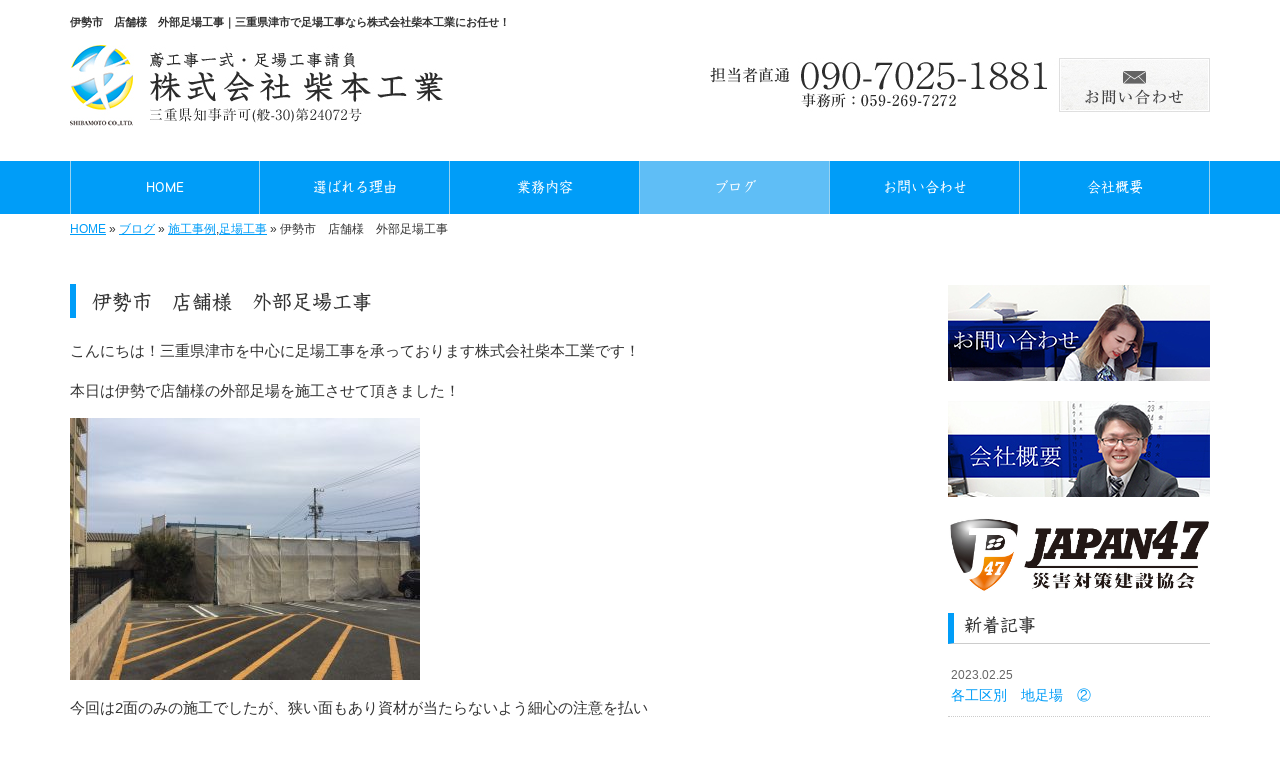

--- FILE ---
content_type: text/html; charset=UTF-8
request_url: http://www.shibamotokougyou.com/3557
body_size: 26033
content:
<!DOCTYPE html>
<html lang="ja">
<meta charset="UTF-8">
<title>伊勢市　店舗様　外部足場工事｜三重県津市で足場工事なら株式会社柴本工業にお任せ！</title>
<head prefix="og: http://ogp.me/ns# fb: http://ogp.me/ns/fb# article: http://ogp.me/ns/article#">
<meta property='og:locale' content='ja_JP'>
<meta property='og:site_name' content='株式会社柴本工業'>
<meta property="og:title" content="伊勢市　店舗様　外部足場工事">
<meta property="og:url" content="http://www.shibamotokougyou.com/3557">
<meta property="og:type" content="article">
<meta property="og:description" content="こんにちは！三重県津市を中心に足場工事を承っております株式会社柴本工業です！本日は伊勢で店舗様の外部足場を施工させて頂きました！今回は2面のみの施工でしたが、狭い面も...">
<meta property="og:image" content="http://www.shibamotokougyou.com/wp-content/uploads/2018/12/d38d76a431e44af499fd07c3fa31fb37-350x262.jpg">
<meta name="viewport" content="width=device-width, initial-scale=1">
<meta name="keywords" content="三重県,津市,足場工事,外壁リフォーム,求人">
<meta name="description" content="三重県津市で足場工事なら、株式会社柴本工業にお任せください。さまざまな工法で、戸建住宅からビル・工場まで幅広くご対応。三重県を中心に東海地方のお客様の下にお伺いします！ 外壁リフォームにもご対応いたしますのでお気軽にお問い合わせください。">
<link rel='dns-prefetch' href='//code.jquery.com' />
<link rel='dns-prefetch' href='//use.fontawesome.com' />
<link rel='dns-prefetch' href='//webfont.fontplus.jp' />
<link rel='dns-prefetch' href='//s.w.org' />
<link rel="alternate" type="application/rss+xml" title="株式会社柴本工業 &raquo; フィード" href="http://www.shibamotokougyou.com/feed" />
<link rel="alternate" type="application/rss+xml" title="株式会社柴本工業 &raquo; コメントフィード" href="http://www.shibamotokougyou.com/comments/feed" />
		<script type="text/javascript">
			window._wpemojiSettings = {"baseUrl":"https:\/\/s.w.org\/images\/core\/emoji\/11\/72x72\/","ext":".png","svgUrl":"https:\/\/s.w.org\/images\/core\/emoji\/11\/svg\/","svgExt":".svg","source":{"concatemoji":"http:\/\/www.shibamotokougyou.com\/wp-includes\/js\/wp-emoji-release.min.js?ver=4.9.15"}};
			!function(a,b,c){function d(a,b){var c=String.fromCharCode;l.clearRect(0,0,k.width,k.height),l.fillText(c.apply(this,a),0,0);var d=k.toDataURL();l.clearRect(0,0,k.width,k.height),l.fillText(c.apply(this,b),0,0);var e=k.toDataURL();return d===e}function e(a){var b;if(!l||!l.fillText)return!1;switch(l.textBaseline="top",l.font="600 32px Arial",a){case"flag":return!(b=d([55356,56826,55356,56819],[55356,56826,8203,55356,56819]))&&(b=d([55356,57332,56128,56423,56128,56418,56128,56421,56128,56430,56128,56423,56128,56447],[55356,57332,8203,56128,56423,8203,56128,56418,8203,56128,56421,8203,56128,56430,8203,56128,56423,8203,56128,56447]),!b);case"emoji":return b=d([55358,56760,9792,65039],[55358,56760,8203,9792,65039]),!b}return!1}function f(a){var c=b.createElement("script");c.src=a,c.defer=c.type="text/javascript",b.getElementsByTagName("head")[0].appendChild(c)}var g,h,i,j,k=b.createElement("canvas"),l=k.getContext&&k.getContext("2d");for(j=Array("flag","emoji"),c.supports={everything:!0,everythingExceptFlag:!0},i=0;i<j.length;i++)c.supports[j[i]]=e(j[i]),c.supports.everything=c.supports.everything&&c.supports[j[i]],"flag"!==j[i]&&(c.supports.everythingExceptFlag=c.supports.everythingExceptFlag&&c.supports[j[i]]);c.supports.everythingExceptFlag=c.supports.everythingExceptFlag&&!c.supports.flag,c.DOMReady=!1,c.readyCallback=function(){c.DOMReady=!0},c.supports.everything||(h=function(){c.readyCallback()},b.addEventListener?(b.addEventListener("DOMContentLoaded",h,!1),a.addEventListener("load",h,!1)):(a.attachEvent("onload",h),b.attachEvent("onreadystatechange",function(){"complete"===b.readyState&&c.readyCallback()})),g=c.source||{},g.concatemoji?f(g.concatemoji):g.wpemoji&&g.twemoji&&(f(g.twemoji),f(g.wpemoji)))}(window,document,window._wpemojiSettings);
		</script>
		<style type="text/css">
img.wp-smiley,
img.emoji {
	display: inline !important;
	border: none !important;
	box-shadow: none !important;
	height: 1em !important;
	width: 1em !important;
	margin: 0 .07em !important;
	vertical-align: -0.1em !important;
	background: none !important;
	padding: 0 !important;
}
</style>
<link rel='stylesheet' id='share_s-bootstrap-css'  href='http://www.shibamotokougyou.com/wp-content/themes/theme-third/css/external/bootstrap.css?ver=4.9.15' type='text/css' media='all' />
<link rel='stylesheet' id='share_s-slick-css'  href='http://www.shibamotokougyou.com/wp-content/themes/theme-third/css/external/slick.css?ver=4.9.15' type='text/css' media='all' />
<link rel='stylesheet' id='share_s-slick-theme-css'  href='http://www.shibamotokougyou.com/wp-content/themes/theme-third/css/external/slick-theme.css?ver=4.9.15' type='text/css' media='all' />
<link rel='stylesheet' id='share_s-common-css'  href='http://www.shibamotokougyou.com/wp-content/themes/theme-third/css/style.css?ver=4.9.15' type='text/css' media='all' />
<link rel='stylesheet' id='share_s-sub-css'  href='http://www.shibamotokougyou.com/wp-content/themes/theme-third/css/sub.css?ver=4.9.15' type='text/css' media='all' />
<link rel='stylesheet' id='share_s-design-css'  href='http://www.shibamotokougyou.com/wp-content/themes/theme-third/design.css?ver=4.9.15' type='text/css' media='all' />
<script type='text/javascript' src='https://code.jquery.com/jquery-1.12.4.min.js?ver=4.9.15'></script>
<link rel='https://api.w.org/' href='http://www.shibamotokougyou.com/wp-json/' />
<link rel="EditURI" type="application/rsd+xml" title="RSD" href="http://www.shibamotokougyou.com/xmlrpc.php?rsd" />
<link rel="wlwmanifest" type="application/wlwmanifest+xml" href="http://www.shibamotokougyou.com/wp-includes/wlwmanifest.xml" /> 
<link rel='prev' title='忘年会に行ってきました！' href='http://www.shibamotokougyou.com/3555' />
<link rel='next' title='求人のお知らせ' href='http://www.shibamotokougyou.com/3559' />
<link rel="canonical" href="http://www.shibamotokougyou.com/3557" />
<link rel='shortlink' href='http://www.shibamotokougyou.com/?p=3557' />
<link rel="alternate" type="application/json+oembed" href="http://www.shibamotokougyou.com/wp-json/oembed/1.0/embed?url=http%3A%2F%2Fwww.shibamotokougyou.com%2F3557" />
<link rel="alternate" type="text/xml+oembed" href="http://www.shibamotokougyou.com/wp-json/oembed/1.0/embed?url=http%3A%2F%2Fwww.shibamotokougyou.com%2F3557&#038;format=xml" />
<!--GoogleAnalyticsStart-->
<!-- Global site tag (gtag.js) - Google Analytics -->
<script async src="https://www.googletagmanager.com/gtag/js?id=UA-114960601-1"></script>
<script>
  window.dataLayer = window.dataLayer || [];
  function gtag(){dataLayer.push(arguments);}
  gtag('js', new Date());

  gtag('config', 'UA-114960601-1');
  gtag('config', 'G-1C3Q9EYNPH');
</script>
<!--GoogleAnalyticsEnd--><link rel="Shortcut Icon" type="image/x-icon" href="/favicon.png" />
<!-- BEGIN: WP Social Bookmarking Light -->
<script>(function(d, s, id) {
  var js, fjs = d.getElementsByTagName(s)[0];
  if (d.getElementById(id)) return;
  js = d.createElement(s); js.id = id;
  js.src = "//connect.facebook.net/ja_JP/sdk.js#xfbml=1&version=v2.7";
  fjs.parentNode.insertBefore(js, fjs);
}(document, 'script', 'facebook-jssdk'));</script>
<style type="text/css">
.wp_social_bookmarking_light{
    border: 0 !important;
    padding: 10px 0 20px 0 !important;
    margin: 0 !important;
}
.wp_social_bookmarking_light div{
    float: left !important;
    border: 0 !important;
    padding: 0 !important;
    margin: 0 5px 0px 0 !important;
    min-height: 30px !important;
    line-height: 18px !important;
    text-indent: 0 !important;
}
.wp_social_bookmarking_light img{
    border: 0 !important;
    padding: 0;
    margin: 0;
    vertical-align: top !important;
}
.wp_social_bookmarking_light_clear{
    clear: both !important;
}
#fb-root{
    display: none;
}
.wsbl_twitter{
    width: 100px;
}
.wsbl_facebook_like iframe{
    max-width: none !important;
}
.wsbl_pinterest a{
    border: 0px !important;
}</style>
<!-- END: WP Social Bookmarking Light -->
</head>

<body id="top-head" class="post-template-default single single-post postid-3557">
<div id="fb-root"></div>
<script>(function(d, s, id) {
  var js, fjs = d.getElementsByTagName(s)[0];
  if (d.getElementById(id)) return;
  js = d.createElement(s); js.id = id;
  js.src = "//connect.facebook.net/ja_JP/sdk.js#xfbml=1&version=v2.7";
  fjs.parentNode.insertBefore(js, fjs);
}(document, 'script', 'facebook-jssdk'));</script>

  <header id="masthead" class="site-header top-head" role="banner">

  <div class="wrapper-navi">

    <div class="container top-head-inner">

        <!-- スマホ用 メニューボタンここから -->
        <div id="nav-toggle">
            <div>
                <span></span>
                <span></span>
                <span></span>
            </div>
        </div>
        <!-- スマホ用 メニューボタンここまで -->

                <h1 class="col-md-12 fs-small headertop-copy">伊勢市　店舗様　外部足場工事｜三重県津市で足場工事なら株式会社柴本工業にお任せ！</h1>

        <div class="clearfix header-info">
          <p class="logo">
            <a href="http://www.shibamotokougyou.com"><img src="http://www.shibamotokougyou.com/wp-content/themes/theme-third/img/common/logo.jpg" alt="株式会社柴本工業"></a>
          </p>
          <div class="tel hidden-tb">
                                <a href="http://www.shibamotokougyou.com/contact"><img src="http://www.shibamotokougyou.com/wp-content/themes/theme-third/img/common/tel.jpg" alt="株式会社柴本工業"></a>
                          </div>
        </div>

    </div>

    <div class="bg-global-nav">

    <div class="global-nav">

        <div class="menu-header-container">

          <ul id="menu-header">

            <!-- トップページ  -->
            <li class="menu-item_01 ">
              <a href="http://www.shibamotokougyou.com">
              <strong class="global-nav-label--ja">HOME</strong>
              <span class="global-nav-label--en">top</span>
              </a>
            </li>

            <!-- メニュー(詳細なし)  -->
            <li class="menu-item-has-children menu-item_02">
              <a href="http://www.shibamotokougyou.com/reason">
              <strong class="global-nav-label--ja">選ばれる理由</strong>
              <span class="global-nav-label--en">reason</span>
              </a>
              <ul class="sub-menu sub-menu--header"></ul>            </li>

            <!-- メニュー(詳細あり)  -->
            <li class="menu-item-has-children menu-item_03">
              <a href="http://www.shibamotokougyou.com/service">
              <strong class="global-nav-label--ja">業務内容</strong>
              <span class="global-nav-label--en">service</span></a>
              <ul class="sub-menu sub-menu--header"><li><a href="http://www.shibamotokougyou.com/menu-cat/cat_scaffolding">足場工事</a></li><li><a href="http://www.shibamotokougyou.com/menu-cat/cat_reform">外壁リフォーム</a></li></ul>            </li>

            <!-- ブログ  -->
            <li class="menu-item-has-children menu-item_06 current">
              <a href="http://www.shibamotokougyou.com/blog">
              <strong class="global-nav-label--ja">ブログ</strong>
              <span class="global-nav-label--en">blog</span>
              </a>
              <ul class="sub-menu sub-menu--header"><li><a href="http://www.shibamotokougyou.com/category/blog_works">施工事例</a></li><li><a href="http://www.shibamotokougyou.com/category/blog_works/scaffolding">足場工事</a></li><li><a href="http://www.shibamotokougyou.com/category/blog_works/outer-wall-reform">外壁リフォーム</a></li><li><a href="http://www.shibamotokougyou.com/category/%e5%a1%97%e8%a3%85%e7%94%a8%e8%b6%b3%e5%a0%b4">塗装用足場</a></li><li><a href="http://www.shibamotokougyou.com/category/%e3%81%94%e6%8c%a8%e6%8b%b6">ご挨拶</a></li><li><a href="http://www.shibamotokougyou.com/category/blog_recruit">求人情報</a></li><li><a href="http://www.shibamotokougyou.com/category/blog_event">社内イベント</a></li><li><a href="http://www.shibamotokougyou.com/category/blog_news">お知らせ</a></li></ul>            </li>

            <!-- お問い合わせ  -->
                        <li class="menu-item_07">
              <a href="http://www.shibamotokougyou.com/contact">
              <strong class="global-nav-label--ja">お問い合わせ</strong>
              <span class="global-nav-label--en">contact</span>
              </a>
            </li>
            
            <!-- 会社・店舗情報  -->
            <li class="menu-item_08">
              <a href="http://www.shibamotokougyou.com/information">
              <strong class="global-nav-label--ja">会社概要</strong>
              <span class="global-nav-label--en">information</span>
              </a>
            </li>

          </ul>

        </div>

</div>

<!-- global-nav --></div>

  </div>

<!-- header --></header>

<div class="breadcrumbs">

	<div class="container mt100">

		<div class="wrapper-breadcrumbs">

								<a href="http://www.shibamotokougyou.com">HOME</a> &raquo;
				<a href="http://www.shibamotokougyou.com/blog">ブログ</a>  &raquo;
				<a href="http://www.shibamotokougyou.com/category/blog_works">施工事例</a>,<a href="http://www.shibamotokougyou.com/category/blog_works/scaffolding">足場工事</a> &raquo;				<span>  伊勢市　店舗様　外部足場工事</span>

				
		</div>

	</div>

</div>

	<div class="container contents">

		<div class="row">

			<main>

				
				<div class="col-md-9 contents-main-left">

					<h2 class="content-title--bl">伊勢市　店舗様　外部足場工事</h2>

					
				<div class="content-blog-box">

					<div class="content-main">

						<div class="content-main-section blog-content">

							
							<div class="clearfix"><p>こんにちは！三重県津市を中心に足場工事を承っております株式会社柴本工業です！</p>
<p>本日は伊勢で店舗様の外部足場を施工させて頂きました！</p>
<p><img class="alignnone size-medium wp-image-3549" src="http://www.shibamotokougyou.com/wp-content/uploads/2018/12/d38d76a431e44af499fd07c3fa31fb37-350x262.jpg" alt="" width="350" height="262" /></p>
<p>今回は2面のみの施工でしたが、狭い面もあり資材が当たらないよう細心の注意を払い</p>
<p>安全に施工させて頂きました！</p>
<p>当社では店舗様の補修や塗り替え等の足場工事も承っております！</p>
<p>ご用命がありましたら当社までご連絡ください！</p>
</div>
							
																																			
							<div class="blog-post-meta">
								<p>2018年12月15日 | <a href="http://www.shibamotokougyou.com/category/blog_works" rel="category tag">施工事例</a>,<a href="http://www.shibamotokougyou.com/category/blog_works/scaffolding" rel="category tag">足場工事</a></p>
							</div>


							<div class='wp_social_bookmarking_light'><div class="wsbl_facebook_like"><div id="fb-root"></div><fb:like href="http://www.shibamotokougyou.com/3557" layout="button_count" action="like" width="100" share="false" show_faces="false" ></fb:like></div><div class="wsbl_twitter"><a href="https://twitter.com/share" class="twitter-share-button" data-url="http://www.shibamotokougyou.com/3557" data-text="伊勢市　店舗様　外部足場工事">Tweet</a></div><div class="wsbl_line"><a href='line://msg/text/%E4%BC%8A%E5%8B%A2%E5%B8%82%E3%80%80%E5%BA%97%E8%88%97%E6%A7%98%E3%80%80%E5%A4%96%E9%83%A8%E8%B6%B3%E5%A0%B4%E5%B7%A5%E4%BA%8B%0D%0Ahttp%3A%2F%2Fwww.shibamotokougyou.com%2F3557' title='LINEで送る' rel=nofollow class='wp_social_bookmarking_light_a' ><img src='http://www.shibamotokougyou.com/wp-content/plugins/wp-social-bookmarking-light/images/line88x20.png' alt='LINEで送る' title='LINEで送る' width='88' height='20' class='wp_social_bookmarking_light_img' /></a></div></div><br class='wp_social_bookmarking_light_clear' />
														<p class="txt-center"><a href="http://www.shibamotokougyou.com/blog" class="btn btn-default">一覧ページに戻る</a></p>
							
						</div>

					</div>

				</div>

				</div>

				
			</main>

			﻿<div class="col-md-3">


	<!-- サイドバー上部 -->
	<!-- <div class="side-banner">
		<a href="http://www.shibamotokougyou.com/wp-content/uploads/2019/10/10788822137344.jpg"><img src="http://www.shibamotokougyou.com/wp-content/uploads/2019/10/10788822137344-1.jpg" width="262" alt="お問い合わせ"></a>
	</div> -->

	<div class="side-banner">
		<a href="/contact"><img src="http://www.shibamotokougyou.com/wp-content/themes/theme-third/img/common/bnr-common-001.jpg" alt="お問い合わせ"></a>
	</div>

	<div class="side-banner">
		<a href="/information"><img src="http://www.shibamotokougyou.com/wp-content/themes/theme-third/img/common/bnr-common-002.jpg" alt="会社概要"></a>
	</div>

	<div class="side-banner">
		<a href="https://japan47.or.jp" target=”_blank”><img src="http://www.shibamotokougyou.com/wp-content/themes/theme-third/img/common/JAPAN47.png" alt="JAPAN47 災害対策建設協会"></a>
	</div>
	<!-- /サイドバー上部 -->

	<div id="info-blog">

		<div class="widget widget_recent_entries">
			<h4 class="widget-title">新着記事</h4>
			<ul>
						<li><a href="http://www.shibamotokougyou.com/5197"><span class="post-date">2023.02.25</span><br>
			各工区別　地足場　②</a></li>
						<li><a href="http://www.shibamotokougyou.com/5190"><span class="post-date">2023.02.15</span><br>
			各工区別　地足場　①</a></li>
						<li><a href="http://www.shibamotokougyou.com/5183"><span class="post-date">2023.02.05</span><br>
			せり上げ状況</a></li>
						<li><a href="http://www.shibamotokougyou.com/5175"><span class="post-date">2023.01.25</span><br>
			内部階段足場</a></li>
						<li><a href="http://www.shibamotokougyou.com/5168"><span class="post-date">2023.01.15</span><br>
			解体養生養生足場⑥防音シート施工2面完了</a></li>
						</ul>
		</div>

		<div class="widget widget_categories">
			<h4 class="widget-title">ブログカテゴリ</h4>
			<ul>
				<li class="cat-item cat-item-2"><a href="http://www.shibamotokougyou.com/category/blog_works" >施工事例</a>
<ul class='children'>
	<li class="cat-item cat-item-7"><a href="http://www.shibamotokougyou.com/category/blog_works/scaffolding" >足場工事</a>
</li>
	<li class="cat-item cat-item-8"><a href="http://www.shibamotokougyou.com/category/blog_works/outer-wall-reform" >外壁リフォーム</a>
</li>
</ul>
</li>
	<li class="cat-item cat-item-9"><a href="http://www.shibamotokougyou.com/category/%e5%a1%97%e8%a3%85%e7%94%a8%e8%b6%b3%e5%a0%b4" >塗装用足場</a>
</li>
	<li class="cat-item cat-item-10"><a href="http://www.shibamotokougyou.com/category/%e3%81%94%e6%8c%a8%e6%8b%b6" >ご挨拶</a>
</li>
	<li class="cat-item cat-item-3"><a href="http://www.shibamotokougyou.com/category/blog_recruit" >求人情報</a>
</li>
	<li class="cat-item cat-item-4"><a href="http://www.shibamotokougyou.com/category/blog_event" >社内イベント</a>
</li>
	<li class="cat-item cat-item-1"><a href="http://www.shibamotokougyou.com/category/blog_news" >お知らせ</a>
</li>
			</ul>
		</div>

		<div id="text-2" class="widget widget_text">			<div class="textwidget"></div>
		</div>
	</div>

	<!-- サイドバー下部 -->
	<div class="side-banner">
		<div class="banner-separate clearfix">
			<div class="btn-share">
				<div class="btn-tw-share"><a href="https://twitter.com/share?url=http://www.shibamotokougyou.com" target="_blank"><i class="fa fa-twitter" aria-hidden="true"></i>&nbsp;Twitterでシェア</a></div>
				<div class="btn-fb-share"><a href="https://www.facebook.com/sharer/sharer.php?u=http://www.shibamotokougyou.com" target="_blank"><i class="fa fa-facebook" aria-hidden="true"></i>&nbsp;Facebookでシェア</a></div>
			</div>
		</div>
		        <div class="banner-separate">
        	        	<a href="https://sumitec-tokai.com/" target="_blank"><img src="http://www.shibamotokougyou.com/wp-content/themes/theme-third/img/common/sumitec.jpg" alt="住テック東海"></a>
	                </div>
	</div>

	
</div>

		</div>

	</div>


	<footer>

		<div class="footer-bgtop">
		
			<div class="container">

				<div class="menu-footer_all-container">

					<ul id="menu-footer_all" class="clearfix menu">

						<!-- トップページ  -->
						<li><a href="http://www.shibamotokougyou.com">HOME</a></li>

						<!-- メニュー(詳細なし)  -->
						<li>
							<a href="http://www.shibamotokougyou.com/reason">選ばれる理由</a>
							<ul class="sub-menu"></ul>						</li>

						<!-- メニュー(詳細あり)  -->
						<li>
							<a href="http://www.shibamotokougyou.com/service">業務内容</a>
							<ul class="sub-menu"><li class="cat-item"><a href="http://www.shibamotokougyou.com/menu-cat/cat_scaffolding">足場工事</a></li><li class="cat-item"><a href="http://www.shibamotokougyou.com/menu-cat/cat_reform">外壁リフォーム</a></li></ul>						</li>

						<!-- ブログ  -->
						<li>
							<a href="http://www.shibamotokougyou.com/blog">ブログ</a>
							<ul class="sub-menu">
									<li class="cat-item cat-item-2"><a href="http://www.shibamotokougyou.com/category/blog_works" >施工事例</a>
<ul class='children'>
	<li class="cat-item cat-item-7"><a href="http://www.shibamotokougyou.com/category/blog_works/scaffolding" >足場工事</a>
</li>
	<li class="cat-item cat-item-8"><a href="http://www.shibamotokougyou.com/category/blog_works/outer-wall-reform" >外壁リフォーム</a>
</li>
</ul>
</li>
	<li class="cat-item cat-item-9"><a href="http://www.shibamotokougyou.com/category/%e5%a1%97%e8%a3%85%e7%94%a8%e8%b6%b3%e5%a0%b4" >塗装用足場</a>
</li>
	<li class="cat-item cat-item-10"><a href="http://www.shibamotokougyou.com/category/%e3%81%94%e6%8c%a8%e6%8b%b6" >ご挨拶</a>
</li>
	<li class="cat-item cat-item-3"><a href="http://www.shibamotokougyou.com/category/blog_recruit" >求人情報</a>
</li>
	<li class="cat-item cat-item-4"><a href="http://www.shibamotokougyou.com/category/blog_event" >社内イベント</a>
</li>
	<li class="cat-item cat-item-1"><a href="http://www.shibamotokougyou.com/category/blog_news" >お知らせ</a>
</li>
							</ul>
						</li>

						<!-- お問い合わせ -->
												<li><a href="http://www.shibamotokougyou.com/contact">お問い合わせ</a></li>
						
						<!-- 会社・店舗情報  -->
						<li><a href="http://www.shibamotokougyou.com/information">会社概要</a></li>

					</ul>

				</div>

			</div>

		</div>

		<div class="footer-snsicons--wrapper">

			<div class="container">

				<div class="footer-snsicons">
				
				</div>

			</div>

		</div>

		<div class="footer-bgbottom">
			<div class="container footer-copy">
				<p class="txt-center"><small>Copyright &copy; 株式会社柴本工業 All Rights Reserved.</small></p>
			</div>
		</div>

	<!-- footer --></footer>

<div class="sp-conversion">

	<ul class="sp-conversion-list">

				<li class="btn-conversion--tel"><a href="tel:090-7025-1881"><i class="fa fa-mobile fa-1" aria-hidden="true"></i>&nbsp;電話問い合わせ</a></li>
		
				<li class="btn-conversion--mail"><a href="http://www.shibamotokougyou.com/contact"><i class="fa fa-envelope-o fa_5" aria-hidden="true"></i>&nbsp;メール問い合わせ</a></li>
		
	</ul>

</div>

<div id="btn-page-top"><a href="#"><i class="fa fa-chevron-up" aria-hidden="true"></i></a></div>

<!-- BEGIN: WP Social Bookmarking Light -->
<script>!function(d,s,id){var js,fjs=d.getElementsByTagName(s)[0],p=/^http:/.test(d.location)?'http':'https';if(!d.getElementById(id)){js=d.createElement(s);js.id=id;js.src=p+'://platform.twitter.com/widgets.js';fjs.parentNode.insertBefore(js,fjs);}}(document, 'script', 'twitter-wjs');</script>
<!-- END: WP Social Bookmarking Light -->
<script type='text/javascript' src='http://www.shibamotokougyou.com/wp-content/themes/theme-third/js/navigation.js?ver=20151215'></script>
<script type='text/javascript' src='http://www.shibamotokougyou.com/wp-content/themes/theme-third/js/skip-link-focus-fix.js?ver=20151215'></script>
<script type='text/javascript' src='http://www.shibamotokougyou.com/wp-content/themes/theme-third/js/external/html5shiv.js?ver=4.9.15'></script>
<script type='text/javascript' src='https://use.fontawesome.com/15ca37603b.js?ver=4.9.15'></script>
<script type='text/javascript' src='http://www.shibamotokougyou.com/wp-content/themes/theme-third/js/external/slick.min.js?ver=4.9.15'></script>
<script type='text/javascript' src='http://www.shibamotokougyou.com/wp-content/themes/theme-third/js/external/jquery.easing.1.3.js?ver=4.9.15'></script>
<script type='text/javascript' src='http://www.shibamotokougyou.com/wp-content/themes/theme-third/js/external/jquery.smoothScroll.js?ver=4.9.15'></script>
<script type='text/javascript' src='http://www.shibamotokougyou.com/wp-content/themes/theme-third/js/external/jquery.matchHeight-min.js?ver=4.9.15'></script>
<script type='text/javascript' src='http://www.shibamotokougyou.com/wp-content/themes/theme-third/js/init.js?ver=4.9.15'></script>
<script type='text/javascript' src='//webfont.fontplus.jp/accessor/script/fontplus.js?C0ZmmXk378c=&#038;aa=1&#038;ab=2&#038;ver=4.9.15'></script>
<script type='text/javascript' src='http://www.shibamotokougyou.com/wp-includes/js/wp-embed.min.js?ver=4.9.15'></script>

</body>
</html>


--- FILE ---
content_type: text/css
request_url: http://www.shibamotokougyou.com/wp-content/themes/theme-third/design.css?ver=4.9.15
body_size: 5377
content:
/* ------------------------------------------
　　テンプレ	No N445-003
--------------------------------------------- */

/*.table-company {
	width:100%;
}*/

/* ------------------------------------------
　　実装初期定義
--------------------------------------------- */
hr {
	border-top: dotted 1px #ccc;
	border-left: none;
	border-right: none;
	border-bottom: none;
	padding-bottom: 5px;
}
.imagetext {overflow: hidden;}/*イメージ横テキストの回り込み禁止*/
.indent {padding-left: 15px;}
.row {margin-bottom:20px;}

a {
	color: #009df8;
}
a:hover {
	color: #008dde;
}

.btn.btn--link {
	background: #009df8;
}
.btn.btn--link:hover {
	background: #008dde;
}

.topnews-bg {
	background: #009df8;
}
.topgallery-label {
	background: #009df8;
}

.footer-backtotop a:hover {
	background: #008dde;
}
.footer-backtotop a {
	background: #008dde;
}
.footer-backtotop a:hover {
	color: #fff;
}
footer {
	background: #009df8;
}
.footer-snsicons-list li a {
	color: #fff;
}

#menu-footer_all li a {
	color: #fff;
}

.widget-title {
	border-left: 6px solid #009df8;
}
.footer-copy p {
	color: #fff;
}

/* ------------------------------------------
　　グローバルメニュー表示設定
--------------------------------------------- */
@media only screen and (min-width: 768px) {

	.bg-global-nav {
		background: #009df8;
		border-top: 0;
	    border-bottom: 0;
	}

	.global-nav ul li{
		background: #009df8;
	}

	.global-nav ul li > a {
		color: #fff;
	}

	.global-nav ul li:hover,
	.global-nav ul .current {
		background: #5fbef6;
		color: #fff;
	}

	.global-nav ul li:hover > a,
	.global-nav ul .current a {
		color: #fff;
	}

	.global-nav ul li {
		border-left: solid 1px #99d2f0;
		border-right: solid 1px #99d2f0;
	}

	.global-nav ul li > a:hover span,
	.global-nav ul .current span {
		color: #fff;
	}

}

/* ------------------------------------------
　　見出しCSS設定
--------------------------------------------- */
.content-title--bl {
	border-left: 6px solid #009df8;
}
.content-subtitle {
  border-bottom: solid 2px #009df8;
}

/* 下ボーダー（2本線） */
.content-title--bbd {
	border-bottom: 3px double #009df8;
}

/* ボーダーで囲む × アクセント */
.content-title--bdacc {
	border: 1px solid #ccc;
}
.content-title--bdacc::after {
	background-color: #009df8;
}

/* 下ボーダー（2カラー） */
.content-title--bb2 {
	border-bottom: 4px solid #ccc;
}
.content-title--bb2::after {
	background-color: #009df8;
}

/* マーカーのような下線 */
.content-title--marker::after {
	background-color: #009df8;
}

/* ストライプ */
.content-title--stripe {
	background: -webkit-repeating-linear-gradient(45deg, #009df8, #009df8 5px, #008dde 5px, #008dde 10px);
	background: repeating-linear-gradient(45deg, #009df8, #009df8 5px, #008dde 5px, #008dde 10px);
	color: #fff;
	text-shadow: 1px 1px 1px rgba(0, 0, 0, .3);
}

/* グラデーション × ボーダー × マーク */
.content-title--gb {
	background: -webkit-repeating-linear-gradient(45deg, #009df8, #009df8 5px, #008dde 5px, #008dde 10px);
	background: repeating-linear-gradient(45deg, #009df8, #009df8 5px, #008dde 5px, #008dde 10px);
	border-top: 3px solid #009df8;
	color: #fff;
	text-shadow: 1px 1px 1px rgba(0, 0, 0, .3);
}
.content-title--gb::after {
	border: 3px solid #009df8;
}

/* ------------------------------------------
　　テンプレート別CSS
--------------------------------------------- */
.wrapper-top-contents {
	padding: 0 0 15px;
}
@media screen and (min-width:768px){
	.wrapper-top-contents {
		padding: 0 0 30px;
	}
}
.wp-pagenavi span {
	color: #fff;
}
.wp-pagenavi span,
.wp-pagenavi a {
	background:#009df8;
}
.wp-pagenavi a:hover {
	color: #fff;
}
.breadcrumbs > * {
    color:#333;}
.sub-menu {color:#009df8;}
.gallery-flow-number span {
    background:#009df8;
    }
.qa-tmp1 dt {
    background:#009df8;
    opacity:0.7;
    }
.widget_categories li a:before {
    color: #009df8;
}
.qa-tmp2 dt {
    background:#c9bbbb;
    }
.widget_recent_entries a:hover, li.cat-item a:hover  {
    background-color: #eee;
}
#menu-footer_all li.cat-item a:hover {
    background-color: #008dde;
}

/* ------------------------------------------
　　ここから編集CSS
--------------------------------------------- */

/* FONTPLUS書体設定 */
.global-nav-label--ja,.sub-menu--header {
	font-family: "I-OTF教科書Pro B"; }
h2, h3, h4 {
	font-family: "I-OTF教科書Pro B"; }

/*1行表示のときはコメントアウトを外す*/
span.global-nav-label--en {display:none !important;}

.point01 {color:#1F497D;}/*ポイントカラー1色目*/
.point02 {color:#00ff00;}/*ポイントカラー2色目*/

/* ------------------------------------------
　　メディア別追加CSS設定
--------------------------------------------- */

/* PC版のスタイルを追加する場合はここに記述 */
@media screen and (min-width: 1025px){
	.tel {margin-top:13px;}
}


/* タブレット・PC版両方のスタイルを追加する場合はここに記述 */
@media screen and (min-width: 768px){

}

/* for tablet */
/* タブレット版のスタイルを追加する場合はここに記述 */
@media screen and (max-width:1024px) and (min-width: 768px){
.logo,
.tel {width:50%;}
}

/* for sp */
/* スマホ版のスタイルを追加する場合はここに記述 */
@media screen and (max-width:767px){

}
